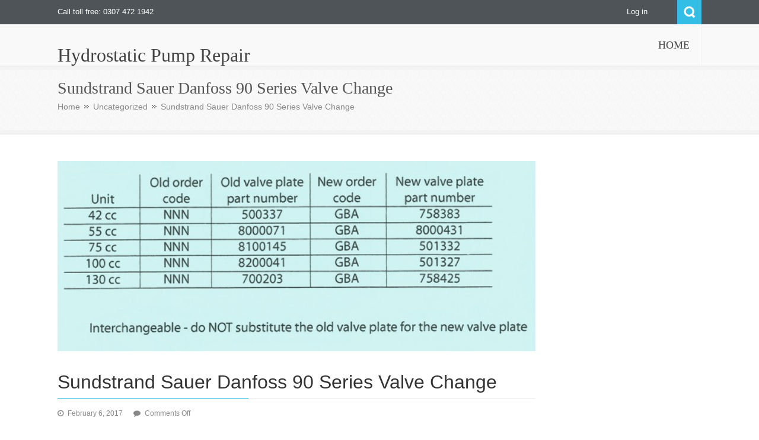

--- FILE ---
content_type: text/html; charset=UTF-8
request_url: https://blog.hydrostaticpumprepair.com/2017/02/06/sundstrand-sauer-danfoss-90-series-valve-change/
body_size: 9794
content:
<!DOCTYPE html>
<html lang="en-US">              
    <head>
        <meta charset="UTF-8" />                   
        <meta name="viewport" content="width=device-width, initial-scale=1.0" />
        <title>Sundstrand Sauer Danfoss 90 Series Valve Change - Hydrostatic Pump Repair</title>
        <link rel="profile" href="http://gmpg.org/xfn/11">                
        <link rel="pingback" href="" />               
        <meta name='robots' content='index, follow, max-image-preview:large, max-snippet:-1, max-video-preview:-1' />

	<!-- This site is optimized with the Yoast SEO plugin v26.8 - https://yoast.com/product/yoast-seo-wordpress/ -->
	<link rel="canonical" href="https://blog.hydrostaticpumprepair.com/2017/02/06/sundstrand-sauer-danfoss-90-series-valve-change/" />
	<meta property="og:locale" content="en_US" />
	<meta property="og:type" content="article" />
	<meta property="og:title" content="Sundstrand Sauer Danfoss 90 Series Valve Change - Hydrostatic Pump Repair" />
	<meta property="og:description" content="Sundstrand Sauer Danfoss 90 Series Valve Change Sundstrand Sauer Danfoss issued a valve change in its bulletin SB-1995-026. This was a product improvement they made to the valve. This took affect for Series 90 42cc thru 130cc. Listed in the chart are the old part numbers and the new part number for repairs you may..." />
	<meta property="og:url" content="https://blog.hydrostaticpumprepair.com/2017/02/06/sundstrand-sauer-danfoss-90-series-valve-change/" />
	<meta property="og:site_name" content="Hydrostatic Pump Repair" />
	<meta property="article:publisher" content="https://www.facebook.com/hydrostatictransmissionservice/" />
	<meta property="article:published_time" content="2017-02-06T21:09:59+00:00" />
	<meta property="og:image" content="https://blog.hydrostaticpumprepair.com/wp-content/uploads/2017/02/90-series-valve-change.jpg" />
	<meta property="og:image:width" content="640" />
	<meta property="og:image:height" content="255" />
	<meta property="og:image:type" content="image/jpeg" />
	<meta name="author" content="Susan Richardson" />
	<meta name="twitter:card" content="summary_large_image" />
	<meta name="twitter:creator" content="@Hydrostatic_" />
	<meta name="twitter:site" content="@Hydrostatic_" />
	<meta name="twitter:label1" content="Written by" />
	<meta name="twitter:data1" content="Susan Richardson" />
	<meta name="twitter:label2" content="Est. reading time" />
	<meta name="twitter:data2" content="1 minute" />
	<script type="application/ld+json" class="yoast-schema-graph">{"@context":"https://schema.org","@graph":[{"@type":"Article","@id":"https://blog.hydrostaticpumprepair.com/2017/02/06/sundstrand-sauer-danfoss-90-series-valve-change/#article","isPartOf":{"@id":"https://blog.hydrostaticpumprepair.com/2017/02/06/sundstrand-sauer-danfoss-90-series-valve-change/"},"author":{"name":"Susan Richardson","@id":"https://blog.hydrostaticpumprepair.com/#/schema/person/f8fac0a0a754312e2327c977fe79cd90"},"headline":"Sundstrand Sauer Danfoss 90 Series Valve Change","datePublished":"2017-02-06T21:09:59+00:00","mainEntityOfPage":{"@id":"https://blog.hydrostaticpumprepair.com/2017/02/06/sundstrand-sauer-danfoss-90-series-valve-change/"},"wordCount":119,"image":{"@id":"https://blog.hydrostaticpumprepair.com/2017/02/06/sundstrand-sauer-danfoss-90-series-valve-change/#primaryimage"},"thumbnailUrl":"https://blog.hydrostaticpumprepair.com/wp-content/uploads/2017/02/90-series-valve-change.jpg","keywords":["danfoss","drive","equipment","excavator","exchange","hydraulic","hydrostatic","machinery","model number","motor","parts part number","pump","rebuild","reman","repair","sauer","series 90","sundstrand","tractor","transmission","valve plate change"],"inLanguage":"en-US"},{"@type":"WebPage","@id":"https://blog.hydrostaticpumprepair.com/2017/02/06/sundstrand-sauer-danfoss-90-series-valve-change/","url":"https://blog.hydrostaticpumprepair.com/2017/02/06/sundstrand-sauer-danfoss-90-series-valve-change/","name":"Sundstrand Sauer Danfoss 90 Series Valve Change - Hydrostatic Pump Repair","isPartOf":{"@id":"https://blog.hydrostaticpumprepair.com/#website"},"primaryImageOfPage":{"@id":"https://blog.hydrostaticpumprepair.com/2017/02/06/sundstrand-sauer-danfoss-90-series-valve-change/#primaryimage"},"image":{"@id":"https://blog.hydrostaticpumprepair.com/2017/02/06/sundstrand-sauer-danfoss-90-series-valve-change/#primaryimage"},"thumbnailUrl":"https://blog.hydrostaticpumprepair.com/wp-content/uploads/2017/02/90-series-valve-change.jpg","datePublished":"2017-02-06T21:09:59+00:00","author":{"@id":"https://blog.hydrostaticpumprepair.com/#/schema/person/f8fac0a0a754312e2327c977fe79cd90"},"breadcrumb":{"@id":"https://blog.hydrostaticpumprepair.com/2017/02/06/sundstrand-sauer-danfoss-90-series-valve-change/#breadcrumb"},"inLanguage":"en-US","potentialAction":[{"@type":"ReadAction","target":["https://blog.hydrostaticpumprepair.com/2017/02/06/sundstrand-sauer-danfoss-90-series-valve-change/"]}]},{"@type":"ImageObject","inLanguage":"en-US","@id":"https://blog.hydrostaticpumprepair.com/2017/02/06/sundstrand-sauer-danfoss-90-series-valve-change/#primaryimage","url":"https://blog.hydrostaticpumprepair.com/wp-content/uploads/2017/02/90-series-valve-change.jpg","contentUrl":"https://blog.hydrostaticpumprepair.com/wp-content/uploads/2017/02/90-series-valve-change.jpg","width":640,"height":255},{"@type":"BreadcrumbList","@id":"https://blog.hydrostaticpumprepair.com/2017/02/06/sundstrand-sauer-danfoss-90-series-valve-change/#breadcrumb","itemListElement":[{"@type":"ListItem","position":1,"name":"Home","item":"https://blog.hydrostaticpumprepair.com/"},{"@type":"ListItem","position":2,"name":"Sundstrand Sauer Danfoss 90 Series Valve Change"}]},{"@type":"WebSite","@id":"https://blog.hydrostaticpumprepair.com/#website","url":"https://blog.hydrostaticpumprepair.com/","name":"Hydrostatic Pump Repair","description":"Just another WordPress site","potentialAction":[{"@type":"SearchAction","target":{"@type":"EntryPoint","urlTemplate":"https://blog.hydrostaticpumprepair.com/?s={search_term_string}"},"query-input":{"@type":"PropertyValueSpecification","valueRequired":true,"valueName":"search_term_string"}}],"inLanguage":"en-US"},{"@type":"Person","@id":"https://blog.hydrostaticpumprepair.com/#/schema/person/f8fac0a0a754312e2327c977fe79cd90","name":"Susan Richardson","image":{"@type":"ImageObject","inLanguage":"en-US","@id":"https://blog.hydrostaticpumprepair.com/#/schema/person/image/","url":"https://secure.gravatar.com/avatar/b812040a05390dc39af6f133f7b148856235e21a24300125b557bb7b8cedcdc7?s=96&d=mm&r=g","contentUrl":"https://secure.gravatar.com/avatar/b812040a05390dc39af6f133f7b148856235e21a24300125b557bb7b8cedcdc7?s=96&d=mm&r=g","caption":"Susan Richardson"},"url":"https://blog.hydrostaticpumprepair.com/author/susan/"}]}</script>
	<!-- / Yoast SEO plugin. -->


<link rel='dns-prefetch' href='//ajax.googleapis.com' />
<link rel="alternate" type="application/rss+xml" title="Hydrostatic Pump Repair &raquo; Feed" href="https://blog.hydrostaticpumprepair.com/feed/" />
<link rel="alternate" title="oEmbed (JSON)" type="application/json+oembed" href="https://blog.hydrostaticpumprepair.com/wp-json/oembed/1.0/embed?url=https%3A%2F%2Fblog.hydrostaticpumprepair.com%2F2017%2F02%2F06%2Fsundstrand-sauer-danfoss-90-series-valve-change%2F" />
<link rel="alternate" title="oEmbed (XML)" type="text/xml+oembed" href="https://blog.hydrostaticpumprepair.com/wp-json/oembed/1.0/embed?url=https%3A%2F%2Fblog.hydrostaticpumprepair.com%2F2017%2F02%2F06%2Fsundstrand-sauer-danfoss-90-series-valve-change%2F&#038;format=xml" />
<style id='wp-img-auto-sizes-contain-inline-css' type='text/css'>
img:is([sizes=auto i],[sizes^="auto," i]){contain-intrinsic-size:3000px 1500px}
/*# sourceURL=wp-img-auto-sizes-contain-inline-css */
</style>
<style id='wp-emoji-styles-inline-css' type='text/css'>

	img.wp-smiley, img.emoji {
		display: inline !important;
		border: none !important;
		box-shadow: none !important;
		height: 1em !important;
		width: 1em !important;
		margin: 0 0.07em !important;
		vertical-align: -0.1em !important;
		background: none !important;
		padding: 0 !important;
	}
/*# sourceURL=wp-emoji-styles-inline-css */
</style>
<style id='wp-block-library-inline-css' type='text/css'>
:root{--wp-block-synced-color:#7a00df;--wp-block-synced-color--rgb:122,0,223;--wp-bound-block-color:var(--wp-block-synced-color);--wp-editor-canvas-background:#ddd;--wp-admin-theme-color:#007cba;--wp-admin-theme-color--rgb:0,124,186;--wp-admin-theme-color-darker-10:#006ba1;--wp-admin-theme-color-darker-10--rgb:0,107,160.5;--wp-admin-theme-color-darker-20:#005a87;--wp-admin-theme-color-darker-20--rgb:0,90,135;--wp-admin-border-width-focus:2px}@media (min-resolution:192dpi){:root{--wp-admin-border-width-focus:1.5px}}.wp-element-button{cursor:pointer}:root .has-very-light-gray-background-color{background-color:#eee}:root .has-very-dark-gray-background-color{background-color:#313131}:root .has-very-light-gray-color{color:#eee}:root .has-very-dark-gray-color{color:#313131}:root .has-vivid-green-cyan-to-vivid-cyan-blue-gradient-background{background:linear-gradient(135deg,#00d084,#0693e3)}:root .has-purple-crush-gradient-background{background:linear-gradient(135deg,#34e2e4,#4721fb 50%,#ab1dfe)}:root .has-hazy-dawn-gradient-background{background:linear-gradient(135deg,#faaca8,#dad0ec)}:root .has-subdued-olive-gradient-background{background:linear-gradient(135deg,#fafae1,#67a671)}:root .has-atomic-cream-gradient-background{background:linear-gradient(135deg,#fdd79a,#004a59)}:root .has-nightshade-gradient-background{background:linear-gradient(135deg,#330968,#31cdcf)}:root .has-midnight-gradient-background{background:linear-gradient(135deg,#020381,#2874fc)}:root{--wp--preset--font-size--normal:16px;--wp--preset--font-size--huge:42px}.has-regular-font-size{font-size:1em}.has-larger-font-size{font-size:2.625em}.has-normal-font-size{font-size:var(--wp--preset--font-size--normal)}.has-huge-font-size{font-size:var(--wp--preset--font-size--huge)}.has-text-align-center{text-align:center}.has-text-align-left{text-align:left}.has-text-align-right{text-align:right}.has-fit-text{white-space:nowrap!important}#end-resizable-editor-section{display:none}.aligncenter{clear:both}.items-justified-left{justify-content:flex-start}.items-justified-center{justify-content:center}.items-justified-right{justify-content:flex-end}.items-justified-space-between{justify-content:space-between}.screen-reader-text{border:0;clip-path:inset(50%);height:1px;margin:-1px;overflow:hidden;padding:0;position:absolute;width:1px;word-wrap:normal!important}.screen-reader-text:focus{background-color:#ddd;clip-path:none;color:#444;display:block;font-size:1em;height:auto;left:5px;line-height:normal;padding:15px 23px 14px;text-decoration:none;top:5px;width:auto;z-index:100000}html :where(.has-border-color){border-style:solid}html :where([style*=border-top-color]){border-top-style:solid}html :where([style*=border-right-color]){border-right-style:solid}html :where([style*=border-bottom-color]){border-bottom-style:solid}html :where([style*=border-left-color]){border-left-style:solid}html :where([style*=border-width]){border-style:solid}html :where([style*=border-top-width]){border-top-style:solid}html :where([style*=border-right-width]){border-right-style:solid}html :where([style*=border-bottom-width]){border-bottom-style:solid}html :where([style*=border-left-width]){border-left-style:solid}html :where(img[class*=wp-image-]){height:auto;max-width:100%}:where(figure){margin:0 0 1em}html :where(.is-position-sticky){--wp-admin--admin-bar--position-offset:var(--wp-admin--admin-bar--height,0px)}@media screen and (max-width:600px){html :where(.is-position-sticky){--wp-admin--admin-bar--position-offset:0px}}

/*# sourceURL=wp-block-library-inline-css */
</style><style id='global-styles-inline-css' type='text/css'>
:root{--wp--preset--aspect-ratio--square: 1;--wp--preset--aspect-ratio--4-3: 4/3;--wp--preset--aspect-ratio--3-4: 3/4;--wp--preset--aspect-ratio--3-2: 3/2;--wp--preset--aspect-ratio--2-3: 2/3;--wp--preset--aspect-ratio--16-9: 16/9;--wp--preset--aspect-ratio--9-16: 9/16;--wp--preset--color--black: #000000;--wp--preset--color--cyan-bluish-gray: #abb8c3;--wp--preset--color--white: #ffffff;--wp--preset--color--pale-pink: #f78da7;--wp--preset--color--vivid-red: #cf2e2e;--wp--preset--color--luminous-vivid-orange: #ff6900;--wp--preset--color--luminous-vivid-amber: #fcb900;--wp--preset--color--light-green-cyan: #7bdcb5;--wp--preset--color--vivid-green-cyan: #00d084;--wp--preset--color--pale-cyan-blue: #8ed1fc;--wp--preset--color--vivid-cyan-blue: #0693e3;--wp--preset--color--vivid-purple: #9b51e0;--wp--preset--gradient--vivid-cyan-blue-to-vivid-purple: linear-gradient(135deg,rgb(6,147,227) 0%,rgb(155,81,224) 100%);--wp--preset--gradient--light-green-cyan-to-vivid-green-cyan: linear-gradient(135deg,rgb(122,220,180) 0%,rgb(0,208,130) 100%);--wp--preset--gradient--luminous-vivid-amber-to-luminous-vivid-orange: linear-gradient(135deg,rgb(252,185,0) 0%,rgb(255,105,0) 100%);--wp--preset--gradient--luminous-vivid-orange-to-vivid-red: linear-gradient(135deg,rgb(255,105,0) 0%,rgb(207,46,46) 100%);--wp--preset--gradient--very-light-gray-to-cyan-bluish-gray: linear-gradient(135deg,rgb(238,238,238) 0%,rgb(169,184,195) 100%);--wp--preset--gradient--cool-to-warm-spectrum: linear-gradient(135deg,rgb(74,234,220) 0%,rgb(151,120,209) 20%,rgb(207,42,186) 40%,rgb(238,44,130) 60%,rgb(251,105,98) 80%,rgb(254,248,76) 100%);--wp--preset--gradient--blush-light-purple: linear-gradient(135deg,rgb(255,206,236) 0%,rgb(152,150,240) 100%);--wp--preset--gradient--blush-bordeaux: linear-gradient(135deg,rgb(254,205,165) 0%,rgb(254,45,45) 50%,rgb(107,0,62) 100%);--wp--preset--gradient--luminous-dusk: linear-gradient(135deg,rgb(255,203,112) 0%,rgb(199,81,192) 50%,rgb(65,88,208) 100%);--wp--preset--gradient--pale-ocean: linear-gradient(135deg,rgb(255,245,203) 0%,rgb(182,227,212) 50%,rgb(51,167,181) 100%);--wp--preset--gradient--electric-grass: linear-gradient(135deg,rgb(202,248,128) 0%,rgb(113,206,126) 100%);--wp--preset--gradient--midnight: linear-gradient(135deg,rgb(2,3,129) 0%,rgb(40,116,252) 100%);--wp--preset--font-size--small: 13px;--wp--preset--font-size--medium: 20px;--wp--preset--font-size--large: 36px;--wp--preset--font-size--x-large: 42px;--wp--preset--spacing--20: 0.44rem;--wp--preset--spacing--30: 0.67rem;--wp--preset--spacing--40: 1rem;--wp--preset--spacing--50: 1.5rem;--wp--preset--spacing--60: 2.25rem;--wp--preset--spacing--70: 3.38rem;--wp--preset--spacing--80: 5.06rem;--wp--preset--shadow--natural: 6px 6px 9px rgba(0, 0, 0, 0.2);--wp--preset--shadow--deep: 12px 12px 50px rgba(0, 0, 0, 0.4);--wp--preset--shadow--sharp: 6px 6px 0px rgba(0, 0, 0, 0.2);--wp--preset--shadow--outlined: 6px 6px 0px -3px rgb(255, 255, 255), 6px 6px rgb(0, 0, 0);--wp--preset--shadow--crisp: 6px 6px 0px rgb(0, 0, 0);}:where(.is-layout-flex){gap: 0.5em;}:where(.is-layout-grid){gap: 0.5em;}body .is-layout-flex{display: flex;}.is-layout-flex{flex-wrap: wrap;align-items: center;}.is-layout-flex > :is(*, div){margin: 0;}body .is-layout-grid{display: grid;}.is-layout-grid > :is(*, div){margin: 0;}:where(.wp-block-columns.is-layout-flex){gap: 2em;}:where(.wp-block-columns.is-layout-grid){gap: 2em;}:where(.wp-block-post-template.is-layout-flex){gap: 1.25em;}:where(.wp-block-post-template.is-layout-grid){gap: 1.25em;}.has-black-color{color: var(--wp--preset--color--black) !important;}.has-cyan-bluish-gray-color{color: var(--wp--preset--color--cyan-bluish-gray) !important;}.has-white-color{color: var(--wp--preset--color--white) !important;}.has-pale-pink-color{color: var(--wp--preset--color--pale-pink) !important;}.has-vivid-red-color{color: var(--wp--preset--color--vivid-red) !important;}.has-luminous-vivid-orange-color{color: var(--wp--preset--color--luminous-vivid-orange) !important;}.has-luminous-vivid-amber-color{color: var(--wp--preset--color--luminous-vivid-amber) !important;}.has-light-green-cyan-color{color: var(--wp--preset--color--light-green-cyan) !important;}.has-vivid-green-cyan-color{color: var(--wp--preset--color--vivid-green-cyan) !important;}.has-pale-cyan-blue-color{color: var(--wp--preset--color--pale-cyan-blue) !important;}.has-vivid-cyan-blue-color{color: var(--wp--preset--color--vivid-cyan-blue) !important;}.has-vivid-purple-color{color: var(--wp--preset--color--vivid-purple) !important;}.has-black-background-color{background-color: var(--wp--preset--color--black) !important;}.has-cyan-bluish-gray-background-color{background-color: var(--wp--preset--color--cyan-bluish-gray) !important;}.has-white-background-color{background-color: var(--wp--preset--color--white) !important;}.has-pale-pink-background-color{background-color: var(--wp--preset--color--pale-pink) !important;}.has-vivid-red-background-color{background-color: var(--wp--preset--color--vivid-red) !important;}.has-luminous-vivid-orange-background-color{background-color: var(--wp--preset--color--luminous-vivid-orange) !important;}.has-luminous-vivid-amber-background-color{background-color: var(--wp--preset--color--luminous-vivid-amber) !important;}.has-light-green-cyan-background-color{background-color: var(--wp--preset--color--light-green-cyan) !important;}.has-vivid-green-cyan-background-color{background-color: var(--wp--preset--color--vivid-green-cyan) !important;}.has-pale-cyan-blue-background-color{background-color: var(--wp--preset--color--pale-cyan-blue) !important;}.has-vivid-cyan-blue-background-color{background-color: var(--wp--preset--color--vivid-cyan-blue) !important;}.has-vivid-purple-background-color{background-color: var(--wp--preset--color--vivid-purple) !important;}.has-black-border-color{border-color: var(--wp--preset--color--black) !important;}.has-cyan-bluish-gray-border-color{border-color: var(--wp--preset--color--cyan-bluish-gray) !important;}.has-white-border-color{border-color: var(--wp--preset--color--white) !important;}.has-pale-pink-border-color{border-color: var(--wp--preset--color--pale-pink) !important;}.has-vivid-red-border-color{border-color: var(--wp--preset--color--vivid-red) !important;}.has-luminous-vivid-orange-border-color{border-color: var(--wp--preset--color--luminous-vivid-orange) !important;}.has-luminous-vivid-amber-border-color{border-color: var(--wp--preset--color--luminous-vivid-amber) !important;}.has-light-green-cyan-border-color{border-color: var(--wp--preset--color--light-green-cyan) !important;}.has-vivid-green-cyan-border-color{border-color: var(--wp--preset--color--vivid-green-cyan) !important;}.has-pale-cyan-blue-border-color{border-color: var(--wp--preset--color--pale-cyan-blue) !important;}.has-vivid-cyan-blue-border-color{border-color: var(--wp--preset--color--vivid-cyan-blue) !important;}.has-vivid-purple-border-color{border-color: var(--wp--preset--color--vivid-purple) !important;}.has-vivid-cyan-blue-to-vivid-purple-gradient-background{background: var(--wp--preset--gradient--vivid-cyan-blue-to-vivid-purple) !important;}.has-light-green-cyan-to-vivid-green-cyan-gradient-background{background: var(--wp--preset--gradient--light-green-cyan-to-vivid-green-cyan) !important;}.has-luminous-vivid-amber-to-luminous-vivid-orange-gradient-background{background: var(--wp--preset--gradient--luminous-vivid-amber-to-luminous-vivid-orange) !important;}.has-luminous-vivid-orange-to-vivid-red-gradient-background{background: var(--wp--preset--gradient--luminous-vivid-orange-to-vivid-red) !important;}.has-very-light-gray-to-cyan-bluish-gray-gradient-background{background: var(--wp--preset--gradient--very-light-gray-to-cyan-bluish-gray) !important;}.has-cool-to-warm-spectrum-gradient-background{background: var(--wp--preset--gradient--cool-to-warm-spectrum) !important;}.has-blush-light-purple-gradient-background{background: var(--wp--preset--gradient--blush-light-purple) !important;}.has-blush-bordeaux-gradient-background{background: var(--wp--preset--gradient--blush-bordeaux) !important;}.has-luminous-dusk-gradient-background{background: var(--wp--preset--gradient--luminous-dusk) !important;}.has-pale-ocean-gradient-background{background: var(--wp--preset--gradient--pale-ocean) !important;}.has-electric-grass-gradient-background{background: var(--wp--preset--gradient--electric-grass) !important;}.has-midnight-gradient-background{background: var(--wp--preset--gradient--midnight) !important;}.has-small-font-size{font-size: var(--wp--preset--font-size--small) !important;}.has-medium-font-size{font-size: var(--wp--preset--font-size--medium) !important;}.has-large-font-size{font-size: var(--wp--preset--font-size--large) !important;}.has-x-large-font-size{font-size: var(--wp--preset--font-size--x-large) !important;}
/*# sourceURL=global-styles-inline-css */
</style>

<style id='classic-theme-styles-inline-css' type='text/css'>
/*! This file is auto-generated */
.wp-block-button__link{color:#fff;background-color:#32373c;border-radius:9999px;box-shadow:none;text-decoration:none;padding:calc(.667em + 2px) calc(1.333em + 2px);font-size:1.125em}.wp-block-file__button{background:#32373c;color:#fff;text-decoration:none}
/*# sourceURL=/wp-includes/css/classic-themes.min.css */
</style>
<link rel='stylesheet' id='kopa-bootstrap-css' href='https://blog.hydrostaticpumprepair.com/wp-content/themes/nictitate/css/bootstrap.css' type='text/css' media='screen' />
<link rel='stylesheet' id='kopa-fontawesome-css' href='https://blog.hydrostaticpumprepair.com/wp-content/themes/nictitate/css/font-awesome.css' type='text/css' media='all' />
<link rel='stylesheet' id='kopa-superfish-css' href='https://blog.hydrostaticpumprepair.com/wp-content/themes/nictitate/css/superfish.css' type='text/css' media='screen' />
<link rel='stylesheet' id='kopa-prettyPhoto-css' href='https://blog.hydrostaticpumprepair.com/wp-content/themes/nictitate/css/prettyPhoto.css' type='text/css' media='screen' />
<link rel='stylesheet' id='kopa-flexlisder-css' href='https://blog.hydrostaticpumprepair.com/wp-content/themes/nictitate/css/flexslider.css' type='text/css' media='screen' />
<link rel='stylesheet' id='kopa-sequence-style-css' href='https://blog.hydrostaticpumprepair.com/wp-content/themes/nictitate/css/sequencejs-theme.modern-slide-in.css' type='text/css' media='screen' />
<link rel='stylesheet' id='kopa-style-css' href='https://blog.hydrostaticpumprepair.com/wp-content/themes/nictitate/style.css' type='text/css' media='all' />
<link rel='stylesheet' id='kopa-bootstrap-responsive-css' href='https://blog.hydrostaticpumprepair.com/wp-content/themes/nictitate/css/bootstrap-responsive.css' type='text/css' media='all' />
<link rel='stylesheet' id='kopa-extra-style-css' href='https://blog.hydrostaticpumprepair.com/wp-content/themes/nictitate/css/extra.css' type='text/css' media='all' />
<link rel='stylesheet' id='kopa-responsive-css' href='https://blog.hydrostaticpumprepair.com/wp-content/themes/nictitate/css/responsive.css' type='text/css' media='all' />
<script type="text/javascript" src="http://ajax.googleapis.com/ajax/libs/webfont/1.4.7/webfont.js" id="kopa-google-api-js"></script>
<script type="text/javascript" src="https://blog.hydrostaticpumprepair.com/wp-content/themes/nictitate/js/google-fonts.js" id="kopa-google-fonts-js"></script>
<script type="text/javascript" src="https://blog.hydrostaticpumprepair.com/wp-content/themes/nictitate/js/modernizr.custom.js?ver=6.9" id="kopa-modernizr-js"></script>
<script type="text/javascript" id="jquery-core-js-extra">
/* <![CDATA[ */
var kopa_front_variable = {"ajax":{"url":"https://blog.hydrostaticpumprepair.com/wp-admin/admin-ajax.php"},"template":{"post_id":839}};
//# sourceURL=jquery-core-js-extra
/* ]]> */
</script>
<script type="text/javascript" src="https://blog.hydrostaticpumprepair.com/wp-includes/js/jquery/jquery.min.js?ver=3.7.1" id="jquery-core-js"></script>
<script type="text/javascript" src="https://blog.hydrostaticpumprepair.com/wp-includes/js/jquery/jquery-migrate.min.js?ver=3.4.1" id="jquery-migrate-js"></script>
<link rel="https://api.w.org/" href="https://blog.hydrostaticpumprepair.com/wp-json/" /><link rel="alternate" title="JSON" type="application/json" href="https://blog.hydrostaticpumprepair.com/wp-json/wp/v2/posts/839" /><link rel="EditURI" type="application/rsd+xml" title="RSD" href="https://blog.hydrostaticpumprepair.com/xmlrpc.php?rsd" />
<meta name="generator" content="WordPress 6.9" />
<link rel='shortlink' href='https://blog.hydrostaticpumprepair.com/?p=839' />
<style>
        #logo-image{
            margin-top:px;
            margin-left:px;
            margin-right:px;
            margin-bottom:px;
        } 
    </style><style>
        .kopa-button,
        .sequence-wrapper .next,
        .sequence-wrapper .prev,
        .kopa-intro-widget ul li .entry-title span,
        #main-content .widget .widget-title span,
        #main-content .widget .widget-title,
        .kopa-featured-product-widget .entry-item .entry-thumb .add-to-cart,
        .hover-effect .mask a.link-gallery,
        .hover-effect .mask a.link-detail,
        .kopa-testimonial-widget .testimonial-detail .avatar,
        .kopa-testimonial-widget .testimonial-detail .avatar img,
        .list-container-2 ul li span,
        .kopa-testimonial-slider .avatar,
        .kopa-testimonial-slider .avatar img,
        .about-author .avatar-thumb,
        .about-author .avatar-thumb img,
        #comments h3, .kopa-related-post h3, #respond h3,
        #comments h3 span, .kopa-related-post h3 span, #respond h3 span,
        #comments .comment-avatar,
        #comments .comment-avatar img,
        .kopa-our-team-widget ul li .our-team-social-link li a,
        .kp-dropcap.color {
            behavior: url(https://blog.hydrostaticpumprepair.com/wp-content/themes/nictitate/js/PIE.htc);
        }
    </style><!--[if lt IE 9]>
<script src="https://blog.hydrostaticpumprepair.com/wp-content/themes/nictitate/js/html5.js"></script>
<script src="https://blog.hydrostaticpumprepair.com/wp-content/themes/nictitate/js/css3-mediaqueries.js"></script>
<![endif]-->
    </head>    
        <body class="wp-singular post-template-default single single-post postid-839 single-format-standard wp-theme-nictitate  heavy-dark-footer dark-footer sub-page kopa-single-standard-1">

        <div class="kopa-wrapper">

            <div class="kopa-background"></div>

            <header id="page-header">
                <div id="header-top">
                    <div class="wrapper">
                        <div class="row-fluid">
                            <div class="span12 clearfix">
                                <p class="hot-line">Call toll free: 0307 472 1942</p>
                                <div class="top-box clearfix">
                                    <ul class="top-link clearfix">

                                                                                    <li><a rel="nofollow" href="https://blog.hydrostaticpumprepair.com/wp-login.php?itsec-hb-token=wplogin">Log in</a></li>

                                        
                                    </ul>
                                    <div class="search clearfix">
                                        <a href="#" class="search-icon" title="Search">Search</a>
                                        
<div class="search-box clearfix">
    <form method="get" id="search-form" class="search-form clearfix" action="https://blog.hydrostaticpumprepair.com/">                            
        <input type="text"  value="Search..." name="s" class="search-text" maxlength="20">
        <input type="submit" value="" name="" class="search-submit">
    </form><!-- search-form -->   
</div><!--end:search-box-->                                    </div><!--search-->
                                </div><!--top=box-->
                            </div><!--span12-->
                        </div><!--row-fluid-->
                    </div><!--wrapper-->
                </div><!--header-top-->

                <div id="header-bottom" class="cbp-af-header">
                    <div class="wrapper">
                        <div class="row-fluid">
                            <div class="span12 clearfix">
                                <div id="logo-image" class="">
                                                                        <h1 class="site-title"><a href="https://blog.hydrostaticpumprepair.com">Hydrostatic Pump Repair</a></h1>
                                </div><!--logo-image-->
                                <nav id="main-nav">
                                    <ul id="main-menu" class="clearfix"><li id="menu-item-4" class="menu-item menu-item-type-custom menu-item-object-custom"><a href="http://www.hydrostaticpumprepair.com" data-description=""><span>Home</span></a></li>
</ul><div id="mobile-menu" class="menu-top-container"><span>Menu</span><ul id="toggle-view-menu"><li id="menu-item-4" class="menu-item menu-item-type-custom menu-item-object-custom menu-item-4 clearfix"><h3><a href="http://www.hydrostaticpumprepair.com">Home</a></h3></li>
</ul></div>                                </nav><!--main-nav-->
                            </div><!--span12-->
                        </div><!--row-fluid-->
                    </div><!--wrapper-->
                </div><!--header-bottom-->
            </header><!--page-header-->
<div id="main-content">
    
    <div class="page-title-wrapper">
    <div class="page-title">
        <div class="wrapper">
            <div class="row-fluid">
                <div class="span12">
                    <h3>Sundstrand Sauer Danfoss 90 Series Valve Change</h3>

                    
        <div id="breadcrumb-wrapper"><div class="wrapper"><div class="row-fluid"><div class="span12"><div class="breadcrumb"><a href="https://blog.hydrostaticpumprepair.com">Home</a><a href="https://blog.hydrostaticpumprepair.com/category/uncategorized/">Uncategorized</a><span class="current-page">Sundstrand Sauer Danfoss 90 Series Valve Change</span></div></div></div></div></div>
                </div><!--span12-->
            </div><!--row-fluid-->
        </div><!--wrapper-->
    </div><!--page-title-->
</div><!--page-title-wrapper-->
    <div class="wrapper">
        <div class="row-fluid">
            <div class="span12">
                
                <div id="main-col">
                    
                                        
    <div id="post-839" class="post-839 post type-post status-publish format-standard has-post-thumbnail hentry category-uncategorized tag-danfoss tag-drive tag-equipment tag-excavator tag-exchange tag-hydraulic tag-hydrostatic tag-machinery tag-model-number tag-motor tag-parts-part-number tag-pump tag-rebuild tag-reman tag-repair tag-sauer tag-series-90 tag-sundstrand tag-tractor tag-transmission tag-valve-plate-change entry-box clearfix">
            <div class="entry-thumb">
            <img src="https://blog.hydrostaticpumprepair.com/wp-content/uploads/2017/02/90-series-valve-change.jpg" alt="Sundstrand Sauer Danfoss 90 Series Valve Change">
        </div>
        <header class="">                                    
        <h1 class="entry-title">Sundstrand Sauer Danfoss 90 Series Valve Change<span></span></h1>
        <span class="entry-date"><span class="fa fa-clock-o"></span>February 6, 2017</span>
        <span class="entry-comments"><span class="fa fa-comment"></span><span>Comments Off<span class="screen-reader-text"> on Sundstrand Sauer Danfoss 90 Series Valve Change</span></span></span>
    </header>

    <div class="elements-box">
        <p>Sundstrand Sauer Danfoss 90 Series Valve Change</p>
<p>Sundstrand Sauer Danfoss issued a valve change in its bulletin SB-1995-026.<br />
This was a product improvement they made to the valve. This took affect for Series 90 42cc thru 130cc.<br />
Listed in the chart are the old part numbers and the new part number for repairs you may need and use the correct part numbers. This is for repair, do not use this to replace the old style with the new style valve plate.<br />
The old style valve plates will be obsoleted and no longer available as a service part.</p>
<p>If you have any questions on this matter, please let us know.<br />
800-361-0068<br />
sales@hydrostatic-transmission.com</p>
    
        <div class="page-pagination">

            
        </div>
    </div>

    <div class="clear"></div>
    
    <footer class="clearfix">
            <p class="prev-post">
        <a href="https://blog.hydrostaticpumprepair.com/2017/02/03/meter-in-circuitry/">&laquo;&nbsp;Previous Article</a>
        <a class="article-title" href="https://blog.hydrostaticpumprepair.com/2017/02/03/meter-in-circuitry/">Meter in Circuitry</a>
        <span class="entry-date">February 3, 2017</span>
    </p>

    <p class="next-post">
        <a href="https://blog.hydrostaticpumprepair.com/2017/02/07/sundstrand-sauer-danfoss-series-90-end-cap-gasket-change-2/">Next Article&nbsp;&raquo;</a>
        <a class="article-title" href="https://blog.hydrostaticpumprepair.com/2017/02/07/sundstrand-sauer-danfoss-series-90-end-cap-gasket-change-2/">Sundstrand Sauer Danfoss Series 90 End Cap Gasket Change</a>
        <span class="entry-date">February 7, 2017</span>                                
    </p>
    </footer>
</div><!--entry-box-->
            <div class="about-author clearfix">
            <a class="avatar-thumb" href="https://blog.hydrostaticpumprepair.com/author/susan/"><img alt='' src='https://secure.gravatar.com/avatar/b812040a05390dc39af6f133f7b148856235e21a24300125b557bb7b8cedcdc7?s=87&#038;d=mm&#038;r=g' srcset='https://secure.gravatar.com/avatar/b812040a05390dc39af6f133f7b148856235e21a24300125b557bb7b8cedcdc7?s=174&#038;d=mm&#038;r=g 2x' class='author-avatar avatar avatar-87 photo' height='87' width='87' decoding='async'/></a>                                
            <div class="author-content">
                <header class="clearfix">
                    <h4>About the author:</h4>
                    <a href="https://blog.hydrostaticpumprepair.com/author/susan/" title="Posts by Susan Richardson" rel="author">Susan Richardson</a>                                       
                </header>
                <p></p>                                
            </div><!--author-content-->
        </div><!--about-author-->
        
        
        <div class="tag-box">
            <span>Tags:</span>
            <a href="https://blog.hydrostaticpumprepair.com/tag/danfoss/" rel="tag">danfoss</a> <a href="https://blog.hydrostaticpumprepair.com/tag/drive/" rel="tag">drive</a> <a href="https://blog.hydrostaticpumprepair.com/tag/equipment/" rel="tag">equipment</a> <a href="https://blog.hydrostaticpumprepair.com/tag/excavator/" rel="tag">excavator</a> <a href="https://blog.hydrostaticpumprepair.com/tag/exchange/" rel="tag">exchange</a> <a href="https://blog.hydrostaticpumprepair.com/tag/hydraulic/" rel="tag">hydraulic</a> <a href="https://blog.hydrostaticpumprepair.com/tag/hydrostatic/" rel="tag">hydrostatic</a> <a href="https://blog.hydrostaticpumprepair.com/tag/machinery/" rel="tag">machinery</a> <a href="https://blog.hydrostaticpumprepair.com/tag/model-number/" rel="tag">model number</a> <a href="https://blog.hydrostaticpumprepair.com/tag/motor/" rel="tag">motor</a> <a href="https://blog.hydrostaticpumprepair.com/tag/parts-part-number/" rel="tag">parts part number</a> <a href="https://blog.hydrostaticpumprepair.com/tag/pump/" rel="tag">pump</a> <a href="https://blog.hydrostaticpumprepair.com/tag/rebuild/" rel="tag">rebuild</a> <a href="https://blog.hydrostaticpumprepair.com/tag/reman/" rel="tag">reman</a> <a href="https://blog.hydrostaticpumprepair.com/tag/repair/" rel="tag">repair</a> <a href="https://blog.hydrostaticpumprepair.com/tag/sauer/" rel="tag">sauer</a> <a href="https://blog.hydrostaticpumprepair.com/tag/series-90/" rel="tag">series 90</a> <a href="https://blog.hydrostaticpumprepair.com/tag/sundstrand/" rel="tag">sundstrand</a> <a href="https://blog.hydrostaticpumprepair.com/tag/tractor/" rel="tag">tractor</a> <a href="https://blog.hydrostaticpumprepair.com/tag/transmission/" rel="tag">transmission</a> <a href="https://blog.hydrostaticpumprepair.com/tag/valve-plate-change/" rel="tag">valve plate change</a>        </div><!--tag-box-->
    
      
        
    

                </div><!--main-col-->
                
                <div class="sidebar">
                    
                    
                </div><!--sidebar-->
                
                <div class="clear"></div>
                
            </div><!--span12-->
        </div><!--row-fluid-->                
    </div><!--wrapper-->

</div>

<div id="bottom-sidebar">
    <div class="wrapper">
        <div class="row-fluid">

            <div class="span4 widget-area-3">
                            </div><!--span4-->

            <div class="span4 widget-area-4">
                            </div><!--span4-->

            <div class="span4 widget-area-5">
                            </div><!--span4-->

        </div><!--row-fluid-->
    </div><!--wrapper-->
</div><!--bottom-sidebar-->

<footer id="page-footer">
    <div class="wrapper">
        <div class="row-fluid">
            <div class="span12">
                <p id="copyright">Copyright © 2015 Hydrostatic Transmission Service, LLC.</p>
                            </div><!--span12-->
        </div><!--row-fluid-->
    </div><!--wrapper-->
</footer><!--page-footer-->

<p id="back-top" style="display: block;">
    <a href="#top">Back to Top</a>
</p>

</div><!--kopa-wrapper-->

<script type="speculationrules">
{"prefetch":[{"source":"document","where":{"and":[{"href_matches":"/*"},{"not":{"href_matches":["/wp-*.php","/wp-admin/*","/wp-content/uploads/*","/wp-content/*","/wp-content/plugins/*","/wp-content/themes/nictitate/*","/*\\?(.+)"]}},{"not":{"selector_matches":"a[rel~=\"nofollow\"]"}},{"not":{"selector_matches":".no-prefetch, .no-prefetch a"}}]},"eagerness":"conservative"}]}
</script>
<input type="hidden" id="kopa_set_view_count_wpnonce" name="kopa_set_view_count_wpnonce" value="05eb0838a6" /><script type="text/javascript" src="https://blog.hydrostaticpumprepair.com/wp-content/themes/nictitate/js/superfish.js" id="kopa-superfish-js-js"></script>
<script type="text/javascript" src="https://blog.hydrostaticpumprepair.com/wp-content/themes/nictitate/js/retina.js" id="kopa-retina-js"></script>
<script type="text/javascript" src="https://blog.hydrostaticpumprepair.com/wp-content/themes/nictitate/js/bootstrap.js" id="kopa-bootstrap-js-js"></script>
<script type="text/javascript" src="https://blog.hydrostaticpumprepair.com/wp-content/themes/nictitate/js/jquery.hoverdir.js" id="kopa-hoverdir-js"></script>
<script type="text/javascript" src="https://blog.hydrostaticpumprepair.com/wp-content/themes/nictitate/js/jquery.carouFredSel-6.0.4-packed.js" id="kopa-carouFredSel-js"></script>
<script type="text/javascript" src="https://blog.hydrostaticpumprepair.com/wp-content/themes/nictitate/js/jquery.flexslider-min.js" id="kopa-flexlisder-js-js"></script>
<script type="text/javascript" src="https://blog.hydrostaticpumprepair.com/wp-content/themes/nictitate/js/jquery.prettyPhoto.js" id="kopa-prettyPhoto-js-js"></script>
<script type="text/javascript" src="https://blog.hydrostaticpumprepair.com/wp-content/themes/nictitate/js/jflickrfeed.min.js" id="kopa-jflickrfeed-js"></script>
<script type="text/javascript" src="https://blog.hydrostaticpumprepair.com/wp-content/themes/nictitate/js/jquery.validate.min.js" id="kopa-jquery-validate-js"></script>
<script type="text/javascript" src="https://blog.hydrostaticpumprepair.com/wp-content/themes/nictitate/js/jquery.form.js" id="kopa-jquery-form-js"></script>
<script type="text/javascript" src="https://blog.hydrostaticpumprepair.com/wp-content/themes/nictitate/js/sequence.jquery-min.js" id="kopa-jquery-sequence-js"></script>
<script type="text/javascript" src="https://blog.hydrostaticpumprepair.com/wp-content/themes/nictitate/js/classie.js" id="kopa-classie-js"></script>
<script type="text/javascript" src="https://blog.hydrostaticpumprepair.com/wp-content/themes/nictitate/js/cbpAnimatedHeader.min.js" id="kopa-cbpAnimatedHeader-js"></script>
<script type="text/javascript" src="https://blog.hydrostaticpumprepair.com/wp-content/themes/nictitate/js/set-view-count.js" id="kopa-set-view-count-js"></script>
<script type="text/javascript" id="kopa-custom-js-extra">
/* <![CDATA[ */
var kopa_custom_front_localization = {"validate":{"form":{"submit":"Submit","sending":"Sending..."},"name":{"required":"Please enter your name.","minlength":"At least {0} characters required."},"email":{"required":"Please enter your email.","email":"Please enter a valid email."},"url":{"required":"Please enter your url.","url":"Please enter a valid url."},"message":{"required":"Please enter a message.","minlength":"At least {0} characters required."}}};
//# sourceURL=kopa-custom-js-extra
/* ]]> */
</script>
<script type="text/javascript" src="https://blog.hydrostaticpumprepair.com/wp-content/themes/nictitate/js/custom.js" id="kopa-custom-js"></script>
<script id="wp-emoji-settings" type="application/json">
{"baseUrl":"https://s.w.org/images/core/emoji/17.0.2/72x72/","ext":".png","svgUrl":"https://s.w.org/images/core/emoji/17.0.2/svg/","svgExt":".svg","source":{"concatemoji":"https://blog.hydrostaticpumprepair.com/wp-includes/js/wp-emoji-release.min.js?ver=6.9"}}
</script>
<script type="module">
/* <![CDATA[ */
/*! This file is auto-generated */
const a=JSON.parse(document.getElementById("wp-emoji-settings").textContent),o=(window._wpemojiSettings=a,"wpEmojiSettingsSupports"),s=["flag","emoji"];function i(e){try{var t={supportTests:e,timestamp:(new Date).valueOf()};sessionStorage.setItem(o,JSON.stringify(t))}catch(e){}}function c(e,t,n){e.clearRect(0,0,e.canvas.width,e.canvas.height),e.fillText(t,0,0);t=new Uint32Array(e.getImageData(0,0,e.canvas.width,e.canvas.height).data);e.clearRect(0,0,e.canvas.width,e.canvas.height),e.fillText(n,0,0);const a=new Uint32Array(e.getImageData(0,0,e.canvas.width,e.canvas.height).data);return t.every((e,t)=>e===a[t])}function p(e,t){e.clearRect(0,0,e.canvas.width,e.canvas.height),e.fillText(t,0,0);var n=e.getImageData(16,16,1,1);for(let e=0;e<n.data.length;e++)if(0!==n.data[e])return!1;return!0}function u(e,t,n,a){switch(t){case"flag":return n(e,"\ud83c\udff3\ufe0f\u200d\u26a7\ufe0f","\ud83c\udff3\ufe0f\u200b\u26a7\ufe0f")?!1:!n(e,"\ud83c\udde8\ud83c\uddf6","\ud83c\udde8\u200b\ud83c\uddf6")&&!n(e,"\ud83c\udff4\udb40\udc67\udb40\udc62\udb40\udc65\udb40\udc6e\udb40\udc67\udb40\udc7f","\ud83c\udff4\u200b\udb40\udc67\u200b\udb40\udc62\u200b\udb40\udc65\u200b\udb40\udc6e\u200b\udb40\udc67\u200b\udb40\udc7f");case"emoji":return!a(e,"\ud83e\u1fac8")}return!1}function f(e,t,n,a){let r;const o=(r="undefined"!=typeof WorkerGlobalScope&&self instanceof WorkerGlobalScope?new OffscreenCanvas(300,150):document.createElement("canvas")).getContext("2d",{willReadFrequently:!0}),s=(o.textBaseline="top",o.font="600 32px Arial",{});return e.forEach(e=>{s[e]=t(o,e,n,a)}),s}function r(e){var t=document.createElement("script");t.src=e,t.defer=!0,document.head.appendChild(t)}a.supports={everything:!0,everythingExceptFlag:!0},new Promise(t=>{let n=function(){try{var e=JSON.parse(sessionStorage.getItem(o));if("object"==typeof e&&"number"==typeof e.timestamp&&(new Date).valueOf()<e.timestamp+604800&&"object"==typeof e.supportTests)return e.supportTests}catch(e){}return null}();if(!n){if("undefined"!=typeof Worker&&"undefined"!=typeof OffscreenCanvas&&"undefined"!=typeof URL&&URL.createObjectURL&&"undefined"!=typeof Blob)try{var e="postMessage("+f.toString()+"("+[JSON.stringify(s),u.toString(),c.toString(),p.toString()].join(",")+"));",a=new Blob([e],{type:"text/javascript"});const r=new Worker(URL.createObjectURL(a),{name:"wpTestEmojiSupports"});return void(r.onmessage=e=>{i(n=e.data),r.terminate(),t(n)})}catch(e){}i(n=f(s,u,c,p))}t(n)}).then(e=>{for(const n in e)a.supports[n]=e[n],a.supports.everything=a.supports.everything&&a.supports[n],"flag"!==n&&(a.supports.everythingExceptFlag=a.supports.everythingExceptFlag&&a.supports[n]);var t;a.supports.everythingExceptFlag=a.supports.everythingExceptFlag&&!a.supports.flag,a.supports.everything||((t=a.source||{}).concatemoji?r(t.concatemoji):t.wpemoji&&t.twemoji&&(r(t.twemoji),r(t.wpemoji)))});
//# sourceURL=https://blog.hydrostaticpumprepair.com/wp-includes/js/wp-emoji-loader.min.js
/* ]]> */
</script>
</body>
</html>

--- FILE ---
content_type: text/html; charset=UTF-8
request_url: https://blog.hydrostaticpumprepair.com/wp-admin/admin-ajax.php
body_size: -267
content:
{"count":36}